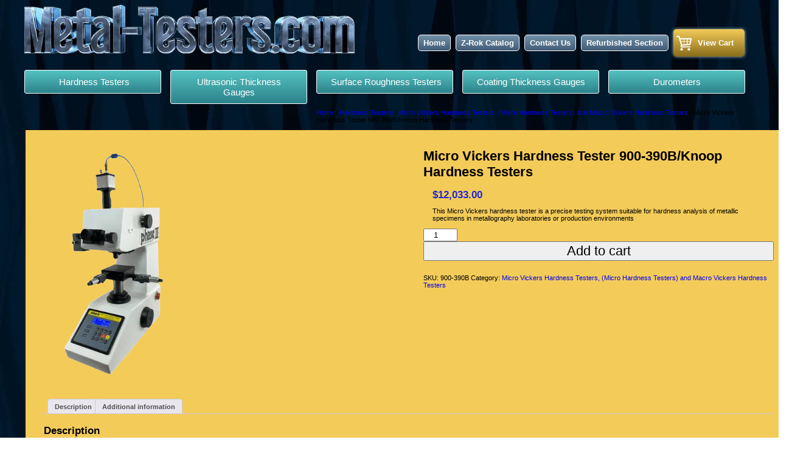

--- FILE ---
content_type: text/css
request_url: https://cdn-jfggf.nitrocdn.com/JSwLavZWAmTUbBjSRlYPRvGzStZwQxdr/assets/static/optimized/rev-29197ca/metal-testers.com/combinedCss/nitro-min-noimport-fbb9e75a33808994529591ee5f776ab2-stylesheet.css
body_size: 3804
content:
.genericon{display:inline-block;width:16px;height:16px;-webkit-font-smoothing:antialiased;font-size:16px;line-height:1;font-family:"Genericons";text-decoration:inherit;font-weight:normal;font-style:normal;vertical-align:top}.genericon{}.genericon-standard:before{content:"ï„€"}.genericon-aside:before{content:"ï„"}.genericon-image:before{content:"ï„‚"}.genericon-gallery:before{content:"ï„ƒ"}.genericon-video:before{content:"ï„„"}.genericon-status:before{content:"ï„…"}.genericon-quote:before{content:"ï„†"}.genericon-link:before{content:"ï„‡"}.genericon-chat:before{content:"ï„ˆ"}.genericon-audio:before{content:"ï„‰"}.genericon-github:before{content:"ïˆ€"}.genericon-dribbble:before{content:"ïˆ"}.genericon-twitter:before{content:"ïˆ‚"}.genericon-facebook:before{content:"ïˆƒ"}.genericon-facebook-alt:before{content:"ïˆ„"}.genericon-wordpress:before{content:"ïˆ…"}.genericon-googleplus:before{content:"ïˆ†"}.genericon-linkedin:before{content:"ïˆ‡"}.genericon-linkedin-alt:before{content:"ïˆˆ"}.genericon-pinterest:before{content:"ïˆ‰"}.genericon-pinterest-alt:before{content:"ïˆ"}.genericon-flickr:before{content:"ïˆ‘"}.genericon-vimeo:before{content:"ïˆ’"}.genericon-youtube:before{content:"ïˆ“"}.genericon-tumblr:before{content:"ïˆ”"}.genericon-instagram:before{content:"ïˆ•"}.genericon-codepen:before{content:"ïˆ–"}.genericon-polldaddy:before{content:"ïˆ—"}.genericon-googleplus-alt:before{content:"ïˆ˜"}.genericon-path:before{content:"ïˆ™"}.genericon-skype:before{content:"ïˆ "}.genericon-digg:before{content:"ïˆ¡"}.genericon-reddit:before{content:"ïˆ¢"}.genericon-stumbleupon:before{content:"ïˆ£"}.genericon-pocket:before{content:"ïˆ¤"}.genericon-comment:before{content:"ïŒ€"}.genericon-category:before{content:"ïŒ"}.genericon-tag:before{content:"ïŒ‚"}.genericon-time:before{content:"ïŒƒ"}.genericon-user:before{content:"ïŒ„"}.genericon-day:before{content:"ïŒ…"}.genericon-week:before{content:"ïŒ†"}.genericon-month:before{content:"ïŒ‡"}.genericon-pinned:before{content:"ïŒˆ"}.genericon-search:before{content:"ï€"}.genericon-unzoom:before{content:"ï"}.genericon-zoom:before{content:"ï‚"}.genericon-show:before{content:"ïƒ"}.genericon-hide:before{content:"ï„"}.genericon-close:before{content:"ï…"}.genericon-close-alt:before{content:"ï†"}.genericon-trash:before{content:"ï‡"}.genericon-star:before{content:"ïˆ"}.genericon-home:before{content:"ï‰"}.genericon-mail:before{content:"ï"}.genericon-edit:before{content:"ï‘"}.genericon-reply:before{content:"ï’"}.genericon-feed:before{content:"ï“"}.genericon-warning:before{content:"ï”"}.genericon-share:before{content:"ï•"}.genericon-attachment:before{content:"ï–"}.genericon-location:before{content:"ï—"}.genericon-checkmark:before{content:"ï˜"}.genericon-menu:before{content:"ï™"}.genericon-refresh:before{content:"ï "}.genericon-minimize:before{content:"ï¡"}.genericon-maximize:before{content:"ï¢"}.genericon-404:before{content:"ï£"}.genericon-spam:before{content:"ï¤"}.genericon-summary:before{content:"ï¥"}.genericon-cloud:before{content:"ï¦"}.genericon-key:before{content:"ï§"}.genericon-dot:before{content:"ï¨"}.genericon-next:before{content:"ï©"}.genericon-previous:before{content:"ï°"}.genericon-expand:before{content:"ï±"}.genericon-collapse:before{content:"ï²"}.genericon-dropdown:before{content:"ï³"}.genericon-dropdown-left:before{content:"ï´"}.genericon-top:before{content:"ïµ"}.genericon-draggable:before{content:"ï¶"}.genericon-phone:before{content:"ï·"}.genericon-send-to-phone:before{content:"ï¸"}.genericon-plugin:before{content:"ï¹"}.genericon-cloud-download:before{content:"ï‘€"}.genericon-cloud-upload:before{content:"ï‘"}.genericon-external:before{content:"ï‘‚"}.genericon-document:before{content:"ï‘ƒ"}.genericon-book:before{content:"ï‘„"}.genericon-cog:before{content:"ï‘…"}.genericon-unapprove:before{content:"ï‘†"}.genericon-cart:before{content:"ï‘‡"}.genericon-pause:before{content:"ï‘ˆ"}.genericon-stop:before{content:"ï‘‰"}.genericon-skip-back:before{content:"ï‘"}.genericon-skip-ahead:before{content:"ï‘‘"}.genericon-play:before{content:"ï‘’"}.genericon-tablet:before{content:"ï‘“"}.genericon-send-to-tablet:before{content:"ï‘”"}.genericon-info:before{content:"ï‘•"}.genericon-notice:before{content:"ï‘–"}.genericon-help:before{content:"ï‘—"}.genericon-fastforward:before{content:"ï‘˜"}.genericon-rewind:before{content:"ï‘™"}.genericon-portfolio:before{content:"ï‘ "}.genericon-heart:before{content:"ï‘¡"}.genericon-code:before{content:"ï‘¢"}.genericon-subscribe:before{content:"ï‘£"}.genericon-unsubscribe:before{content:"ï‘¤"}.genericon-subscribed:before{content:"ï‘¥"}.genericon-reply-alt:before{content:"ï‘¦"}.genericon-reply-single:before{content:"ï‘§"}.genericon-flag:before{content:"ï‘¨"}.genericon-print:before{content:"ï‘©"}.genericon-lock:before{content:"ï‘°"}.genericon-bold:before{content:"ï‘±"}.genericon-italic:before{content:"ï‘²"}.genericon-picture:before{content:"ï‘³"}.genericon-uparrow:before{content:"ï”€"}.genericon-rightarrow:before{content:"ï”"}.genericon-downarrow:before{content:"ï”‚"}.genericon-leftarrow:before{content:"ï”ƒ"}@charset "utf-8";body{margin:0;font-family:Tahoma,Verdana,Arial,Helvetica,sans-serif;background:url("https://cdn-jfggf.nitrocdn.com/JSwLavZWAmTUbBjSRlYPRvGzStZwQxdr/assets/images/optimized/rev-aadfb5a/metal-testers.com/wp-content/themes/portable/images/body_bg.jpg");font-size:11px}p{padding:0 15px}a{text-decoration:none}#container{margin:0 auto;width:1200px}#header{width:1200px}h1.logo,h2.logo{display:inline-block;margin:0 0 10px;width:50%}.navigation{display:inline-block;margin-top:42px}.navigation .menu li{float:left;list-style:none outside none;padding:4px}.menu > li > a{background:-webkit-gradient(linear,center top,center bottom,from(#7190a7),to(#425c77));background:-webkit-linear-gradient(#7190a7,#425c77);background:-moz-linear-gradient(#7190a7,#425c77);background:-o-linear-gradient(#7190a7,#425c77);background:-ms-linear-gradient(#7190a7,#425c77);background:linear-gradient(#7190a7,#425c77);border:1px solid #fff;border-radius:5px;color:#fff;float:left;font-size:13px;font-weight:bold;padding:5px 8px}.menu > li > a:hover,.menu .current-menu-item a{background:-webkit-gradient(linear,center top,center bottom,from(#55c2c1),to(#2c838b));background:-webkit-linear-gradient(#55c2c1,#2c838b);background:-moz-linear-gradient(#55c2c1,#2c838b);background:-o-linear-gradient(#55c2c1,#2c838b);background:-ms-linear-gradient(#55c2c1,#2c838b);background:linear-gradient(#55c2c1,#2c838b)}#navigation{margin:45px 0 0;float:left;width:450px;height:37px;background:url("https://cdn-jfggf.nitrocdn.com/JSwLavZWAmTUbBjSRlYPRvGzStZwQxdr/assets/images/optimized/rev-aadfb5a/metal-testers.com/wp-content/themes/portable/images/nav_bar.png") no-repeat}#navigation.nitro-lazy{background:none !important}#navigation ul{padding:0;margin:0px;list-style-type:none}#navigation li{text-indent:-999em;list-style-type:none;float:left}#navigation li a{display:block;height:37px;background-image:url("https://cdn-jfggf.nitrocdn.com/JSwLavZWAmTUbBjSRlYPRvGzStZwQxdr/assets/images/optimized/rev-aadfb5a/metal-testers.com/wp-content/themes/portable/images/nav_bar.png");background-repeat:no-repeat;background-position:0 -100em;outline:none}#navigation li a.nitro-lazy{background-image:none !important}#home{width:69px}#home:hover{background-position:0 -37px}#service{width:127px}#service:hover{background-position:-69px -37px}#about_us{width:88px}#about_us:hover{background-position:-196px -37px}#links{width:69px}#links:hover{background-position:-284px -37px}#contact_us{width:97px}#contact_us:hover{background-position:-353px -37px}#featured{width:1200px;float:left;font-size:11px;line-height:15px;padding:0 0 10px}.box-layout{display:flex}h2.general,h2.destructive,h2.specialize,h2.shore,h2.bench_top,h2.rockwell,h2.bench_top_accessories,h2.portable_accessories,h2.brinell,h2.micro_vickers{margin:0;height:39px;font-size:0;margin-top:-3px}.general{background:url("https://cdn-jfggf.nitrocdn.com/JSwLavZWAmTUbBjSRlYPRvGzStZwQxdr/assets/images/source/rev-aadfb5a/metal-testers.com/wp-content/themes/portable/images/general_purpose.png") no-repeat}.general.nitro-lazy{background:none !important}.destructive{background:url("https://cdn-jfggf.nitrocdn.com/JSwLavZWAmTUbBjSRlYPRvGzStZwQxdr/assets/images/optimized/rev-aadfb5a/metal-testers.com/wp-content/themes/portable/images/non_destructive.png") no-repeat}.destructive.nitro-lazy{background:none !important}.specialize{background:url("https://cdn-jfggf.nitrocdn.com/JSwLavZWAmTUbBjSRlYPRvGzStZwQxdr/assets/images/source/rev-aadfb5a/metal-testers.com/wp-content/themes/portable/images/specialized.png") no-repeat}.specialize.nitro-lazy{background:none !important}.shore{background:url("https://cdn-jfggf.nitrocdn.com/JSwLavZWAmTUbBjSRlYPRvGzStZwQxdr/assets/images/optimized/rev-aadfb5a/metal-testers.com/wp-content/themes/portable/images/shore_scale.png") no-repeat}.shore.nitro-lazy{background:none !important}.bench_top{background:url("https://cdn-jfggf.nitrocdn.com/JSwLavZWAmTUbBjSRlYPRvGzStZwQxdr/assets/images/source/rev-aadfb5a/metal-testers.com/wp-content/themes/portable/images/bench_top.png") no-repeat}.bench_top.nitro-lazy{background:none !important}.rockwell{background:url("https://cdn-jfggf.nitrocdn.com/JSwLavZWAmTUbBjSRlYPRvGzStZwQxdr/assets/images/optimized/rev-aadfb5a/metal-testers.com/wp-content/themes/portable/images/rockwell.png") no-repeat}.rockwell.nitro-lazy{background:none !important}.bench_top_accessories{background:url("https://cdn-jfggf.nitrocdn.com/JSwLavZWAmTUbBjSRlYPRvGzStZwQxdr/assets/images/optimized/rev-aadfb5a/metal-testers.com/wp-content/themes/portable/images/bench_top_accessories.png") no-repeat}.bench_top_accessories.nitro-lazy{background:none !important}.portable_accessories{background:url("https://cdn-jfggf.nitrocdn.com/JSwLavZWAmTUbBjSRlYPRvGzStZwQxdr/assets/images/optimized/rev-aadfb5a/metal-testers.com/wp-content/themes/portable/images/portable_accessories.png") no-repeat}.portable_accessories.nitro-lazy{background:none !important}.brinell{background:url("https://cdn-jfggf.nitrocdn.com/JSwLavZWAmTUbBjSRlYPRvGzStZwQxdr/assets/images/source/rev-aadfb5a/metal-testers.com/wp-content/themes/portable/images/brinell.png") no-repeat}.brinell.nitro-lazy{background:none !important}.micro_vickers{background:url("https://cdn-jfggf.nitrocdn.com/JSwLavZWAmTUbBjSRlYPRvGzStZwQxdr/assets/images/source/rev-aadfb5a/metal-testers.com/wp-content/themes/portable/images/micro_vickers.png") no-repeat}.micro_vickers.nitro-lazy{background:none !important}.feat_red,.feat_green,.feat_cyan,.feat_violet{width:240px;float:left;margin:0 10px 0 2px}.feat_violet{background:url("https://cdn-jfggf.nitrocdn.com/JSwLavZWAmTUbBjSRlYPRvGzStZwQxdr/assets/images/optimized/rev-aadfb5a/metal-testers.com/wp-content/themes/portable/images/violet_bottom.png") no-repeat bottom}.feat_violet.nitro-lazy{background:none !important}.feat_red{background:url("https://cdn-jfggf.nitrocdn.com/JSwLavZWAmTUbBjSRlYPRvGzStZwQxdr/assets/images/optimized/rev-aadfb5a/metal-testers.com/wp-content/themes/portable/images/red_bottom.png") no-repeat bottom}.feat_red.nitro-lazy{background:none !important}.feat_green{background:url("https://cdn-jfggf.nitrocdn.com/JSwLavZWAmTUbBjSRlYPRvGzStZwQxdr/assets/images/optimized/rev-aadfb5a/metal-testers.com/wp-content/themes/portable/images/green_bottom.png") no-repeat bottom}.feat_green.nitro-lazy{background:none !important}.feat_cyan{background:url("https://cdn-jfggf.nitrocdn.com/JSwLavZWAmTUbBjSRlYPRvGzStZwQxdr/assets/images/optimized/rev-aadfb5a/metal-testers.com/wp-content/themes/portable/images/cyan_bottom.png") no-repeat bottom}.feat_cyan.nitro-lazy{background:none !important}.feat_red p{background:#efd9ce;margin:0 0 17px}.feat_red h3{background:#efd9ce;margin:0;padding:0 0 0 12px}.feat_green p{background:#eefce8;margin:0 0 17px}.feat_green h3{background:#eefce8;margin:0;padding:0 0 0 12px}.feat_cyan p{background:#edf9f2;margin:0 0 17px}.feat_cyan h3{background:#edf9f2;margin:0;padding:0 0 0 12px}.feat_violet p{background:#ede9f8;margin:0 0 17px}.feat_red img{color:#efd9ce}.feat_green img{color:#eefce8}.feat_cyan img{color:#edf9f2}.feat_violet img{color:#ede9f8}#content{float:left;width:1200px;background:#f3cb59;padding:30px;margin:0 2px}.product_grid{float:left;background:url("https://cdn-jfggf.nitrocdn.com/JSwLavZWAmTUbBjSRlYPRvGzStZwQxdr/assets/images/optimized/rev-aadfb5a/metal-testers.com/wp-content/themes/portable/images/border_bg.gif") bottom repeat-x;width:450px;margin-right:15px;padding:15px 0 25px 0;height:172px}.product_grid.nitro-lazy{background:none !important}.product_grid img{border:1px solid #666;float:left;height:auto;width:auto;max-height:100%}.product_grid p{margin-left:140px}.inRed{color:#c03}#footer{clear:both;width:1200px;color:#5f7ba7;padding:30px 2px 40px;background:url("https://cdn-jfggf.nitrocdn.com/JSwLavZWAmTUbBjSRlYPRvGzStZwQxdr/assets/images/optimized/rev-aadfb5a/metal-testers.com/wp-content/themes/portable/images/content__bottom.png") top center no-repeat;background-size:1200px auto}#footer.nitro-lazy{background:none !important}.footer_left{float:left;width:400px}.footer_right{float:right;width:500px;text-align:right}#footer a{text-decoration:underline;color:#5f7ba7}h1.title-red{color:#d20000;font:27px Arial}.feat-title{background:none repeat scroll 0 0 #083c53;color:#fff;font:46px/27px Arial;margin-top:-119px;padding:20px 30px 20px 50px;position:absolute}.widgettitle{display:none}.panel > table:first-child{border-bottom:25px solid #cca331;border-radius:9px;border-top:25px solid #cca331;-webkit-border-radius:25px;-moz-border-radius:25px}.woocommerce #content div.product div.images img.attachment-shop_single.wp-post-image{width:auto}.related.products{clear:both}#impact-devices{background:#fff;float:left}table#impact-devices-table{float:right;margin-top:10px;width:63%;text-align:center}#impact-devices-table tr th{background-color:yellow;border:1px solid #000;padding:5px}#impact-devices-table tr td{background-color:#fff;border:1px solid #000;padding:5px}table tr > td:first-child{text-align:left}#calibrated-leeb-test-blocks h2,#calibrated-leeb-test-blocks h1{text-align:center}#calibrated-leeb-test-blocks p > span{display:inline-block;width:250px}#calibrated-leeb-test-blocks b{color:red}#calibrated-leeb-test-blocks ul{list-style-type:none}#universal-support-ring-set table{display:block}#universal-support-ring-set 
tbody{display:block;width:100%}#universal-support-ring-set 
table tbody tr{display:inline-table;text-align:center;width:100%}#universal-support-ring-set table tr td{border:1px solid #333;text-align:center;width:30%}.top{border:1px solid;padding:10px;width:34%}.top center b{color:red}#rockwell-accessories-steel .top-content li{font-size:14px}#rockwell-accessories-steel h1{text-align:center}.table > table{width:100%}.table th{background-color:blue;color:#fff}#rockwell-accessories-aluminum table td,#rockwell-accessories-brass table td{border:1px solid #333;display:-moz-box;margin-bottom:-3px;padding-left:10px;width:15%}#rockwell-accessories-aluminum > table,#rockwell-accessories-brass table{background-color:#69f;text-align:center;width:88%}.table th,.table td{border:1px solid #333;display:-moz-box;margin-bottom:-3px;padding-left:10px;width:15%}.table td{background-color:#d6e3bc}.sky-blue{width:100%}.sky-blue td,.sky-blue th{background-color:#c6d9f1}.sky-blue td{border:1px solid;padding-left:10px}.sky-blue th{color:#fff;background-color:blue;font-weight:bold}tr.red td{color:red}.table tr > td:first-child{background-color:#8db3e2;text-align:left}.table td:nth-child(2){background-color:#c6d9f1}.table td:nth-child(3){background-color:#d9d9d9}.table td:nth-child(4){background-color:#bfbfbf}.bottom-content{margin:30px 0;width:70%}.left{float:left;margin-right:10%}.right{float:right;width:50%}.left > strong{display:block}.grid b{color:red;margin-left:23px}.clear{clear:both;display:block}.right > p{border:1px solid;margin:0 0 20px;padding:10px}#penetrators-diamond td,#penetrators-carbide td,#anvils-19mm-shank td,{background:none repeat scroll 0 0 #ddd9c3}.center{text-align:center}.summary .price span.amount{color:#2328d3;font-size:1.5em;font-weight:bold}#calibrated-leeb-test-blocks td,#calibrated-leeb-test-blocks th{border:1px solid;padding:5px 10px}#calibrated-leeb-test-blocks h2{text-align:left}#calibrated-leeb-test-blocks th:first-child,#calibrated-leeb-test-blocks td:first-child{min-width:100px}#calibrated-leeb-test-blocks td:nth-child(2){width:500px}#nav{display:block;margin-bottom:37px;margin-top:0}.subHeader > li{color:#fff;display:inline-block;list-style:outside none none;margin-right:0;width:20%;float:left;margin-bottom:25px;text-align:center;height:100%;box-sizing:border-box}.subHeader li a{background:rgba(0,0,0,0) linear-gradient(#55c2c1,#2c838b) repeat scroll 0 0;border:1px solid #fff;border-radius:3px;color:#fff;font-size:15px;padding:10px 15px;height:100%;box-sizing:border-box;width:calc(100% - 15px);display:block}.subHeader{margin-bottom:10px;padding:0}#featured > br{clear:both;display:block;margin-bottom:10px}#featured section h1{color:#fff;font-size:25px;margin-bottom:20px;text-transform:uppercase}.feat{float:left;margin-bottom:20px;min-height:221px;vertical-align:top;width:25%;margin:0;padding:0 15px 15px 0;box-sizing:border-box;background-size:calc(100% - 15px);background-position:left bottom}.feat a:last-child{background-color:#fff;color:#000;display:block;margin-bottom:17px;min-height:93px;padding:10px;position:relative;text-align:center}.feat a img{display:block;margin:0 auto;text-align:center}.general{background:#efd9ce none repeat scroll 0 0;color:#333;display:block;font-size:15px !important;padding:5px 10px;display:flex;align-items:center}.imgHolder{background-color:#fff;float:left;text-align:center;height:calc(100% - 36px);flex-direction:column;justify-content:space-evenly;align-items:flex-end;display:flex}.imgHolder img.more-img{width:100% !important;max-width:65px;margin:10px auto !important;clear:both;display:block !important}.woocommerce div.product div.images img{width:auto}.woocommerce div.product div.images .woocommerce-product-gallery__image:nth-child(n+2){width:100%}.menu > li.view-cart-button a{padding:15px 18px 15px 40px;background:rgba(0,0,0,0) linear-gradient(#f3cb59,#896d1c) repeat scroll 0 0;border:0;margin-top:-9px;color:#fff;position:absolute;box-shadow:0 0 5px #b4d3d6;white-space:nowrap}.menu > li.view-cart-button a::after{position:absolute;width:25px;height:24px;content:"";background:url("https://cdn-jfggf.nitrocdn.com/JSwLavZWAmTUbBjSRlYPRvGzStZwQxdr/assets/images/optimized/rev-aadfb5a/metal-testers.com/wp-content/themes/portable/images/cart-icon-png-transparent.png") !important;top:11px;left:5px;background-size:100% !important;background-repeat:no-repeat}#wc-stripe-express-checkout-element iframe{max-width:unset}#wc-stripe-express-checkout-element{display:flex;flex-wrap:wrap;gap:10px;justify-content:center;margin-bottom:12px}#wc-stripe-express-checkout-element>div{flex:1;min-width:260px}

--- FILE ---
content_type: text/css
request_url: https://cdn-jfggf.nitrocdn.com/JSwLavZWAmTUbBjSRlYPRvGzStZwQxdr/assets/static/optimized/rev-29197ca/metal-testers.com/combinedCss/nitro-min-noimport-fbb9e75a33808994529591ee5f776ab2-stylesheet.css
body_size: 3585
content:
.genericon{display:inline-block;width:16px;height:16px;-webkit-font-smoothing:antialiased;font-size:16px;line-height:1;font-family:"Genericons";text-decoration:inherit;font-weight:normal;font-style:normal;vertical-align:top}.genericon{}.genericon-standard:before{content:""}.genericon-aside:before{content:""}.genericon-image:before{content:""}.genericon-gallery:before{content:""}.genericon-video:before{content:""}.genericon-status:before{content:""}.genericon-quote:before{content:""}.genericon-link:before{content:""}.genericon-chat:before{content:""}.genericon-audio:before{content:""}.genericon-github:before{content:""}.genericon-dribbble:before{content:""}.genericon-twitter:before{content:""}.genericon-facebook:before{content:""}.genericon-facebook-alt:before{content:""}.genericon-wordpress:before{content:""}.genericon-googleplus:before{content:""}.genericon-linkedin:before{content:""}.genericon-linkedin-alt:before{content:""}.genericon-pinterest:before{content:""}.genericon-pinterest-alt:before{content:""}.genericon-flickr:before{content:""}.genericon-vimeo:before{content:""}.genericon-youtube:before{content:""}.genericon-tumblr:before{content:""}.genericon-instagram:before{content:""}.genericon-codepen:before{content:""}.genericon-polldaddy:before{content:""}.genericon-googleplus-alt:before{content:""}.genericon-path:before{content:""}.genericon-skype:before{content:""}.genericon-digg:before{content:""}.genericon-reddit:before{content:""}.genericon-stumbleupon:before{content:""}.genericon-pocket:before{content:""}.genericon-comment:before{content:""}.genericon-category:before{content:""}.genericon-tag:before{content:""}.genericon-time:before{content:""}.genericon-user:before{content:""}.genericon-day:before{content:""}.genericon-week:before{content:""}.genericon-month:before{content:""}.genericon-pinned:before{content:""}.genericon-search:before{content:""}.genericon-unzoom:before{content:""}.genericon-zoom:before{content:""}.genericon-show:before{content:""}.genericon-hide:before{content:""}.genericon-close:before{content:""}.genericon-close-alt:before{content:""}.genericon-trash:before{content:""}.genericon-star:before{content:""}.genericon-home:before{content:""}.genericon-mail:before{content:""}.genericon-edit:before{content:""}.genericon-reply:before{content:""}.genericon-feed:before{content:""}.genericon-warning:before{content:""}.genericon-share:before{content:""}.genericon-attachment:before{content:""}.genericon-location:before{content:""}.genericon-checkmark:before{content:""}.genericon-menu:before{content:""}.genericon-refresh:before{content:""}.genericon-minimize:before{content:""}.genericon-maximize:before{content:""}.genericon-404:before{content:""}.genericon-spam:before{content:""}.genericon-summary:before{content:""}.genericon-cloud:before{content:""}.genericon-key:before{content:""}.genericon-dot:before{content:""}.genericon-next:before{content:""}.genericon-previous:before{content:""}.genericon-expand:before{content:""}.genericon-collapse:before{content:""}.genericon-dropdown:before{content:""}.genericon-dropdown-left:before{content:""}.genericon-top:before{content:""}.genericon-draggable:before{content:""}.genericon-phone:before{content:""}.genericon-send-to-phone:before{content:""}.genericon-plugin:before{content:""}.genericon-cloud-download:before{content:""}.genericon-cloud-upload:before{content:""}.genericon-external:before{content:""}.genericon-document:before{content:""}.genericon-book:before{content:""}.genericon-cog:before{content:""}.genericon-unapprove:before{content:""}.genericon-cart:before{content:""}.genericon-pause:before{content:""}.genericon-stop:before{content:""}.genericon-skip-back:before{content:""}.genericon-skip-ahead:before{content:""}.genericon-play:before{content:""}.genericon-tablet:before{content:""}.genericon-send-to-tablet:before{content:""}.genericon-info:before{content:""}.genericon-notice:before{content:""}.genericon-help:before{content:""}.genericon-fastforward:before{content:""}.genericon-rewind:before{content:""}.genericon-portfolio:before{content:""}.genericon-heart:before{content:""}.genericon-code:before{content:""}.genericon-subscribe:before{content:""}.genericon-unsubscribe:before{content:""}.genericon-subscribed:before{content:""}.genericon-reply-alt:before{content:""}.genericon-reply-single:before{content:""}.genericon-flag:before{content:""}.genericon-print:before{content:""}.genericon-lock:before{content:""}.genericon-bold:before{content:""}.genericon-italic:before{content:""}.genericon-picture:before{content:""}.genericon-uparrow:before{content:""}.genericon-rightarrow:before{content:""}.genericon-downarrow:before{content:""}.genericon-leftarrow:before{content:""}@charset "utf-8";body{margin:0;font-family:Tahoma,Verdana,Arial,Helvetica,sans-serif;background:url("https://cdn-jfggf.nitrocdn.com/JSwLavZWAmTUbBjSRlYPRvGzStZwQxdr/assets/images/optimized/rev-aadfb5a/metal-testers.com/wp-content/themes/portable/images/body_bg.jpg");font-size:11px}p{padding:0 15px}a{text-decoration:none}#container{margin:0 auto;width:1200px}#header{width:1200px}h1.logo,h2.logo{display:inline-block;margin:0 0 10px;width:50%}.navigation{display:inline-block;margin-top:42px}.navigation .menu li{float:left;list-style:none outside none;padding:4px}.menu > li > a{background:-webkit-gradient(linear,center top,center bottom,from(#7190a7),to(#425c77));background:-webkit-linear-gradient(#7190a7,#425c77);background:-moz-linear-gradient(#7190a7,#425c77);background:-o-linear-gradient(#7190a7,#425c77);background:-ms-linear-gradient(#7190a7,#425c77);background:linear-gradient(#7190a7,#425c77);border:1px solid #fff;border-radius:5px;color:#fff;float:left;font-size:13px;font-weight:bold;padding:5px 8px}.menu > li > a:hover,.menu .current-menu-item a{background:-webkit-gradient(linear,center top,center bottom,from(#55c2c1),to(#2c838b));background:-webkit-linear-gradient(#55c2c1,#2c838b);background:-moz-linear-gradient(#55c2c1,#2c838b);background:-o-linear-gradient(#55c2c1,#2c838b);background:-ms-linear-gradient(#55c2c1,#2c838b);background:linear-gradient(#55c2c1,#2c838b)}#navigation{margin:45px 0 0;float:left;width:450px;height:37px;background:url("https://cdn-jfggf.nitrocdn.com/JSwLavZWAmTUbBjSRlYPRvGzStZwQxdr/assets/images/optimized/rev-aadfb5a/metal-testers.com/wp-content/themes/portable/images/nav_bar.png") no-repeat}#navigation.nitro-lazy{background:none !important}#navigation ul{padding:0;margin:0px;list-style-type:none}#navigation li{text-indent:-999em;list-style-type:none;float:left}#navigation li a{display:block;height:37px;background-image:url("https://cdn-jfggf.nitrocdn.com/JSwLavZWAmTUbBjSRlYPRvGzStZwQxdr/assets/images/optimized/rev-aadfb5a/metal-testers.com/wp-content/themes/portable/images/nav_bar.png");background-repeat:no-repeat;background-position:0 -100em;outline:none}#navigation li a.nitro-lazy{background-image:none !important}#home{width:69px}#home:hover{background-position:0 -37px}#service{width:127px}#service:hover{background-position:-69px -37px}#about_us{width:88px}#about_us:hover{background-position:-196px -37px}#links{width:69px}#links:hover{background-position:-284px -37px}#contact_us{width:97px}#contact_us:hover{background-position:-353px -37px}#featured{width:1200px;float:left;font-size:11px;line-height:15px;padding:0 0 10px}.box-layout{display:flex}h2.general,h2.destructive,h2.specialize,h2.shore,h2.bench_top,h2.rockwell,h2.bench_top_accessories,h2.portable_accessories,h2.brinell,h2.micro_vickers{margin:0;height:39px;font-size:0;margin-top:-3px}.general{background:url("https://cdn-jfggf.nitrocdn.com/JSwLavZWAmTUbBjSRlYPRvGzStZwQxdr/assets/images/source/rev-aadfb5a/metal-testers.com/wp-content/themes/portable/images/general_purpose.png") no-repeat}.general.nitro-lazy{background:none !important}.destructive{background:url("https://cdn-jfggf.nitrocdn.com/JSwLavZWAmTUbBjSRlYPRvGzStZwQxdr/assets/images/optimized/rev-aadfb5a/metal-testers.com/wp-content/themes/portable/images/non_destructive.png") no-repeat}.destructive.nitro-lazy{background:none !important}.specialize{background:url("https://cdn-jfggf.nitrocdn.com/JSwLavZWAmTUbBjSRlYPRvGzStZwQxdr/assets/images/source/rev-aadfb5a/metal-testers.com/wp-content/themes/portable/images/specialized.png") no-repeat}.specialize.nitro-lazy{background:none !important}.shore{background:url("https://cdn-jfggf.nitrocdn.com/JSwLavZWAmTUbBjSRlYPRvGzStZwQxdr/assets/images/optimized/rev-aadfb5a/metal-testers.com/wp-content/themes/portable/images/shore_scale.png") no-repeat}.shore.nitro-lazy{background:none !important}.bench_top{background:url("https://cdn-jfggf.nitrocdn.com/JSwLavZWAmTUbBjSRlYPRvGzStZwQxdr/assets/images/source/rev-aadfb5a/metal-testers.com/wp-content/themes/portable/images/bench_top.png") no-repeat}.bench_top.nitro-lazy{background:none !important}.rockwell{background:url("https://cdn-jfggf.nitrocdn.com/JSwLavZWAmTUbBjSRlYPRvGzStZwQxdr/assets/images/optimized/rev-aadfb5a/metal-testers.com/wp-content/themes/portable/images/rockwell.png") no-repeat}.rockwell.nitro-lazy{background:none !important}.bench_top_accessories{background:url("https://cdn-jfggf.nitrocdn.com/JSwLavZWAmTUbBjSRlYPRvGzStZwQxdr/assets/images/optimized/rev-aadfb5a/metal-testers.com/wp-content/themes/portable/images/bench_top_accessories.png") no-repeat}.bench_top_accessories.nitro-lazy{background:none !important}.portable_accessories{background:url("https://cdn-jfggf.nitrocdn.com/JSwLavZWAmTUbBjSRlYPRvGzStZwQxdr/assets/images/optimized/rev-aadfb5a/metal-testers.com/wp-content/themes/portable/images/portable_accessories.png") no-repeat}.portable_accessories.nitro-lazy{background:none !important}.brinell{background:url("https://cdn-jfggf.nitrocdn.com/JSwLavZWAmTUbBjSRlYPRvGzStZwQxdr/assets/images/source/rev-aadfb5a/metal-testers.com/wp-content/themes/portable/images/brinell.png") no-repeat}.brinell.nitro-lazy{background:none !important}.micro_vickers{background:url("https://cdn-jfggf.nitrocdn.com/JSwLavZWAmTUbBjSRlYPRvGzStZwQxdr/assets/images/source/rev-aadfb5a/metal-testers.com/wp-content/themes/portable/images/micro_vickers.png") no-repeat}.micro_vickers.nitro-lazy{background:none !important}.feat_red,.feat_green,.feat_cyan,.feat_violet{width:240px;float:left;margin:0 10px 0 2px}.feat_violet{background:url("https://cdn-jfggf.nitrocdn.com/JSwLavZWAmTUbBjSRlYPRvGzStZwQxdr/assets/images/optimized/rev-aadfb5a/metal-testers.com/wp-content/themes/portable/images/violet_bottom.png") no-repeat bottom}.feat_violet.nitro-lazy{background:none !important}.feat_red{background:url("https://cdn-jfggf.nitrocdn.com/JSwLavZWAmTUbBjSRlYPRvGzStZwQxdr/assets/images/optimized/rev-aadfb5a/metal-testers.com/wp-content/themes/portable/images/red_bottom.png") no-repeat bottom}.feat_red.nitro-lazy{background:none !important}.feat_green{background:url("https://cdn-jfggf.nitrocdn.com/JSwLavZWAmTUbBjSRlYPRvGzStZwQxdr/assets/images/optimized/rev-aadfb5a/metal-testers.com/wp-content/themes/portable/images/green_bottom.png") no-repeat bottom}.feat_green.nitro-lazy{background:none !important}.feat_cyan{background:url("https://cdn-jfggf.nitrocdn.com/JSwLavZWAmTUbBjSRlYPRvGzStZwQxdr/assets/images/optimized/rev-aadfb5a/metal-testers.com/wp-content/themes/portable/images/cyan_bottom.png") no-repeat bottom}.feat_cyan.nitro-lazy{background:none !important}.feat_red p{background:#efd9ce;margin:0 0 17px}.feat_red h3{background:#efd9ce;margin:0;padding:0 0 0 12px}.feat_green p{background:#eefce8;margin:0 0 17px}.feat_green h3{background:#eefce8;margin:0;padding:0 0 0 12px}.feat_cyan p{background:#edf9f2;margin:0 0 17px}.feat_cyan h3{background:#edf9f2;margin:0;padding:0 0 0 12px}.feat_violet p{background:#ede9f8;margin:0 0 17px}.feat_red img{color:#efd9ce}.feat_green img{color:#eefce8}.feat_cyan img{color:#edf9f2}.feat_violet img{color:#ede9f8}#content{float:left;width:1200px;background:#f3cb59;padding:30px;margin:0 2px}.product_grid{float:left;background:url("https://cdn-jfggf.nitrocdn.com/JSwLavZWAmTUbBjSRlYPRvGzStZwQxdr/assets/images/optimized/rev-aadfb5a/metal-testers.com/wp-content/themes/portable/images/border_bg.gif") bottom repeat-x;width:450px;margin-right:15px;padding:15px 0 25px 0;height:172px}.product_grid.nitro-lazy{background:none !important}.product_grid img{border:1px solid #666;float:left;height:auto;width:auto;max-height:100%}.product_grid p{margin-left:140px}.inRed{color:#c03}#footer{clear:both;width:1200px;color:#5f7ba7;padding:30px 2px 40px;background:url("https://cdn-jfggf.nitrocdn.com/JSwLavZWAmTUbBjSRlYPRvGzStZwQxdr/assets/images/optimized/rev-aadfb5a/metal-testers.com/wp-content/themes/portable/images/content__bottom.png") top center no-repeat;background-size:1200px auto}#footer.nitro-lazy{background:none !important}.footer_left{float:left;width:400px}.footer_right{float:right;width:500px;text-align:right}#footer a{text-decoration:underline;color:#5f7ba7}h1.title-red{color:#d20000;font:27px Arial}.feat-title{background:none repeat scroll 0 0 #083c53;color:#fff;font:46px/27px Arial;margin-top:-119px;padding:20px 30px 20px 50px;position:absolute}.widgettitle{display:none}.panel > table:first-child{border-bottom:25px solid #cca331;border-radius:9px;border-top:25px solid #cca331;-webkit-border-radius:25px;-moz-border-radius:25px}.woocommerce #content div.product div.images img.attachment-shop_single.wp-post-image{width:auto}.related.products{clear:both}#impact-devices{background:#fff;float:left}table#impact-devices-table{float:right;margin-top:10px;width:63%;text-align:center}#impact-devices-table tr th{background-color:yellow;border:1px solid #000;padding:5px}#impact-devices-table tr td{background-color:#fff;border:1px solid #000;padding:5px}table tr > td:first-child{text-align:left}#calibrated-leeb-test-blocks h2,#calibrated-leeb-test-blocks h1{text-align:center}#calibrated-leeb-test-blocks p > span{display:inline-block;width:250px}#calibrated-leeb-test-blocks b{color:red}#calibrated-leeb-test-blocks ul{list-style-type:none}#universal-support-ring-set table{display:block}#universal-support-ring-set 
tbody{display:block;width:100%}#universal-support-ring-set 
table tbody tr{display:inline-table;text-align:center;width:100%}#universal-support-ring-set table tr td{border:1px solid #333;text-align:center;width:30%}.top{border:1px solid;padding:10px;width:34%}.top center b{color:red}#rockwell-accessories-steel .top-content li{font-size:14px}#rockwell-accessories-steel h1{text-align:center}.table > table{width:100%}.table th{background-color:blue;color:#fff}#rockwell-accessories-aluminum table td,#rockwell-accessories-brass table td{border:1px solid #333;display:-moz-box;margin-bottom:-3px;padding-left:10px;width:15%}#rockwell-accessories-aluminum > table,#rockwell-accessories-brass table{background-color:#69f;text-align:center;width:88%}.table th,.table td{border:1px solid #333;display:-moz-box;margin-bottom:-3px;padding-left:10px;width:15%}.table td{background-color:#d6e3bc}.sky-blue{width:100%}.sky-blue td,.sky-blue th{background-color:#c6d9f1}.sky-blue td{border:1px solid;padding-left:10px}.sky-blue th{color:#fff;background-color:blue;font-weight:bold}tr.red td{color:red}.table tr > td:first-child{background-color:#8db3e2;text-align:left}.table td:nth-child(2){background-color:#c6d9f1}.table td:nth-child(3){background-color:#d9d9d9}.table td:nth-child(4){background-color:#bfbfbf}.bottom-content{margin:30px 0;width:70%}.left{float:left;margin-right:10%}.right{float:right;width:50%}.left > strong{display:block}.grid b{color:red;margin-left:23px}.clear{clear:both;display:block}.right > p{border:1px solid;margin:0 0 20px;padding:10px}#penetrators-diamond td,#penetrators-carbide td,#anvils-19mm-shank td,{background:none repeat scroll 0 0 #ddd9c3}.center{text-align:center}.summary .price span.amount{color:#2328d3;font-size:1.5em;font-weight:bold}#calibrated-leeb-test-blocks td,#calibrated-leeb-test-blocks th{border:1px solid;padding:5px 10px}#calibrated-leeb-test-blocks h2{text-align:left}#calibrated-leeb-test-blocks th:first-child,#calibrated-leeb-test-blocks td:first-child{min-width:100px}#calibrated-leeb-test-blocks td:nth-child(2){width:500px}#nav{display:block;margin-bottom:37px;margin-top:0}.subHeader > li{color:#fff;display:inline-block;list-style:outside none none;margin-right:0;width:20%;float:left;margin-bottom:25px;text-align:center;height:100%;box-sizing:border-box}.subHeader li a{background:rgba(0,0,0,0) linear-gradient(#55c2c1,#2c838b) repeat scroll 0 0;border:1px solid #fff;border-radius:3px;color:#fff;font-size:15px;padding:10px 15px;height:100%;box-sizing:border-box;width:calc(100% - 15px);display:block}.subHeader{margin-bottom:10px;padding:0}#featured > br{clear:both;display:block;margin-bottom:10px}#featured section h1{color:#fff;font-size:25px;margin-bottom:20px;text-transform:uppercase}.feat{float:left;margin-bottom:20px;min-height:221px;vertical-align:top;width:25%;margin:0;padding:0 15px 15px 0;box-sizing:border-box;background-size:calc(100% - 15px);background-position:left bottom}.feat a:last-child{background-color:#fff;color:#000;display:block;margin-bottom:17px;min-height:93px;padding:10px;position:relative;text-align:center}.feat a img{display:block;margin:0 auto;text-align:center}.general{background:#efd9ce none repeat scroll 0 0;color:#333;display:block;font-size:15px !important;padding:5px 10px;display:flex;align-items:center}.imgHolder{background-color:#fff;float:left;text-align:center;height:calc(100% - 36px);flex-direction:column;justify-content:space-evenly;align-items:flex-end;display:flex}.imgHolder img.more-img{width:100% !important;max-width:65px;margin:10px auto !important;clear:both;display:block !important}.woocommerce div.product div.images img{width:auto}.woocommerce div.product div.images .woocommerce-product-gallery__image:nth-child(n+2){width:100%}.menu > li.view-cart-button a{padding:15px 18px 15px 40px;background:rgba(0,0,0,0) linear-gradient(#f3cb59,#896d1c) repeat scroll 0 0;border:0;margin-top:-9px;color:#fff;position:absolute;box-shadow:0 0 5px #b4d3d6;white-space:nowrap}.menu > li.view-cart-button a::after{position:absolute;width:25px;height:24px;content:"";background:url("https://cdn-jfggf.nitrocdn.com/JSwLavZWAmTUbBjSRlYPRvGzStZwQxdr/assets/images/optimized/rev-aadfb5a/metal-testers.com/wp-content/themes/portable/images/cart-icon-png-transparent.png") !important;top:11px;left:5px;background-size:100% !important;background-repeat:no-repeat}#wc-stripe-express-checkout-element iframe{max-width:unset}#wc-stripe-express-checkout-element{display:flex;flex-wrap:wrap;gap:10px;justify-content:center;margin-bottom:12px}#wc-stripe-express-checkout-element>div{flex:1;min-width:260px}

--- FILE ---
content_type: text/javascript
request_url: https://cdn-jfggf.nitrocdn.com/JSwLavZWAmTUbBjSRlYPRvGzStZwQxdr/assets/static/optimized/rev-29197ca/metal-testers.com/wp-content/themes/portable/js/nitro-min-6f8accf993d087664814e95745cb304d.functions.js
body_size: 680
content:
(function(e){var t=e("body"),n=e(window);(function(){var t=e("#primary-navigation"),n,i;if(!t){return}n=t.find(".menu-toggle");if(!n){return}i=t.find(".nav-menu");if(!i||!i.children().length){n.hide();return}e(".menu-toggle").on("click.twentyfourteen",function(){t.toggleClass("toggled-on")})})();n.on("hashchange.twentyfourteen",function(){var e=document.getElementById(location.hash.substring(1));if(e){if(!/^(?:a|select|input|button|textarea)$/i.test(e.tagName)){e.tabIndex=-1}e.focus();window.scrollBy(0,-80)}});e(function(){e(".search-toggle").on("click.twentyfourteen",function(t){var n=e(this),i=e(".search-box-wrapper");n.toggleClass("active");i.toggleClass("hide");if(n.is(".active")||e(".search-toggle .screen-reader-text")[0]===t.target){i.find(".search-field").focus()}});if(n.width()>781){var i=e("#masthead").height(),o,a;if(i>48){t.removeClass("masthead-fixed")}if(t.is(".header-image")){o=t.is(".admin-bar")?e("#wpadminbar").height():0;a=e("#header").offset().top-o;n.on("scroll.twentyfourteen",function(){if(window.scrollY>a&&i<49){t.addClass("masthead-fixed")}else{t.removeClass("masthead-fixed")}})}}e(".primary-navigation, .secondary-navigation").find("a").on("focus.twentyfourteen blur.twentyfourteen",function(){e(this).parents().toggleClass("focus")})});n.load(function(){if(e.isFunction(e.fn.masonry)){e("#footer-sidebar").masonry({itemSelector:".widget",columnWidth:function(e){return e/4},gutterWidth:0,isResizable:true,isRTL:e("body").is(".rtl")})}if(t.is(".slider")){e(".featured-content").featuredslider({selector:".featured-content-inner > article",controlsContainer:".featured-content"})}})})(jQuery);